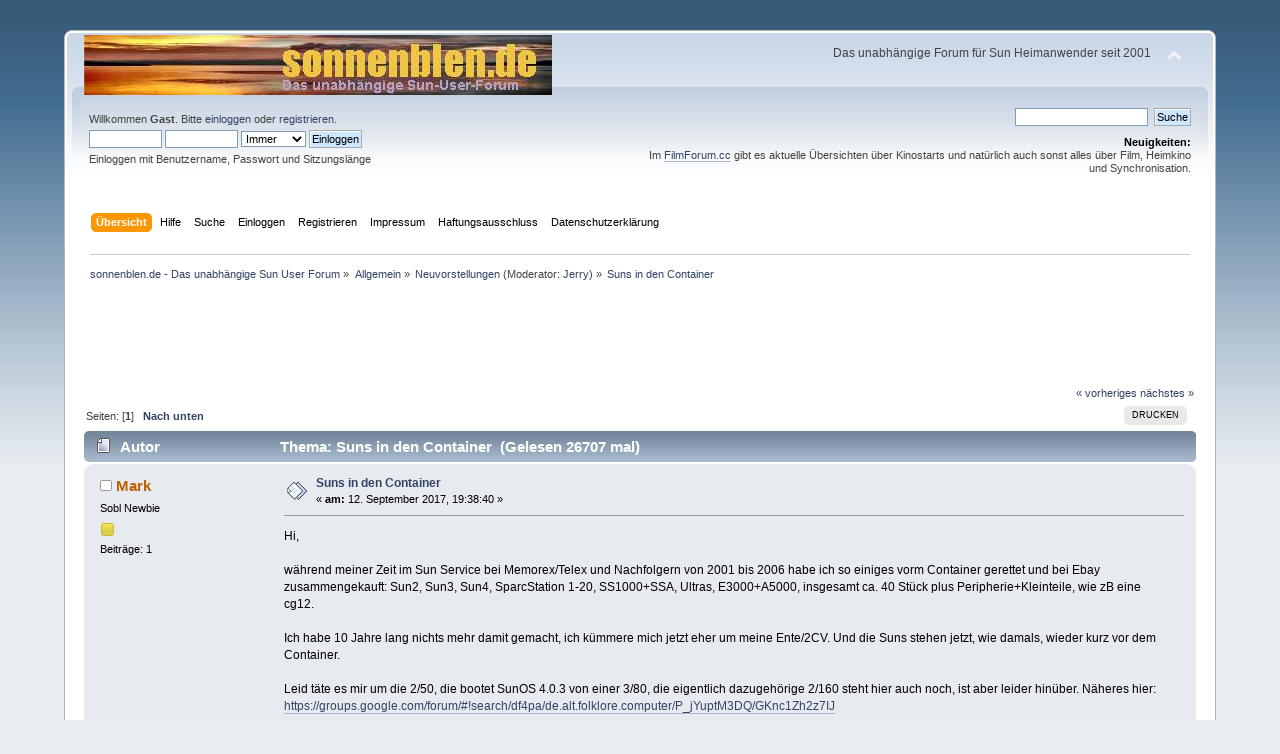

--- FILE ---
content_type: text/html; charset=UTF-8
request_url: https://sonnenblen.de/index.php/topic,6899.0.html?PHPSESSID=ks33maftqkr3a1k3a9tcn8ldcb
body_size: 8293
content:
<!DOCTYPE html PUBLIC "-//W3C//DTD XHTML 1.0 Transitional//EN" "http://www.w3.org/TR/xhtml1/DTD/xhtml1-transitional.dtd">
<html xmlns="http://www.w3.org/1999/xhtml">
<head>
	<link rel="stylesheet" type="text/css" href="https://sonnenblen.de/Themes/default/css/index.css?fin20" />
	<link rel="stylesheet" type="text/css" href="https://sonnenblen.de/Themes/default/css/webkit.css" />
	<script type="text/javascript" src="https://sonnenblen.de/Themes/default/scripts/script.js?fin20"></script>
	<script type="text/javascript" src="https://sonnenblen.de/Themes/default/scripts/theme.js?fin20"></script>
	<script type="text/javascript"><!-- // --><![CDATA[
		var smf_theme_url = "https://sonnenblen.de/Themes/default";
		var smf_default_theme_url = "https://sonnenblen.de/Themes/default";
		var smf_images_url = "https://sonnenblen.de/Themes/default/images";
		var smf_scripturl = "https://sonnenblen.de/index.php?PHPSESSID=ks33maftqkr3a1k3a9tcn8ldcb&amp;";
		var smf_iso_case_folding = false;
		var smf_charset = "UTF-8";
		var ajax_notification_text = "Lade...";
		var ajax_notification_cancel_text = "Abbrechen";
	// ]]></script>
	<meta http-equiv="Content-Type" content="text/html; charset=UTF-8" />
	<meta name="description" content="Suns in den Container" />
	<meta name="keywords" content="sun,microsystems,workstation,unix,linux,solaris,sparc,blade,ultrasparc" />
	<title>Suns in den Container</title>
<!-- Bad Behavior 2.2.20 run time: 0.000 ms -->
<a href="http://www.kkdjak.si/ossified.php?op=3"><!-- Superuser --></a><script type="text/javascript">
<!--
function bb2_addLoadEvent(func) {
	var oldonload = window.onload;
	if (typeof window.onload != 'function') {
		window.onload = func;
	} else {
		window.onload = function() {
			oldonload();
			func();
		}
	}
}

bb2_addLoadEvent(function() {
	for ( i=0; i < document.forms.length; i++ ) {
		if (document.forms[i].method == 'post') {
			var myElement = document.createElement('input');
			myElement.setAttribute('type', 'hidden');
			myElement.name = 'bb2_screener_';
			myElement.value = '1767016330 18.191.230.82';
			document.forms[i].appendChild(myElement);
		}
	}
});
// --></script>
		
	<link rel="canonical" href="https://sonnenblen.de/index.php?topic=6899.0" />
	<link rel="help" href="https://sonnenblen.de/index.php?PHPSESSID=ks33maftqkr3a1k3a9tcn8ldcb&amp;action=help" />
	<link rel="search" href="https://sonnenblen.de/index.php?PHPSESSID=ks33maftqkr3a1k3a9tcn8ldcb&amp;action=search" />
	<link rel="contents" href="https://sonnenblen.de/index.php?PHPSESSID=ks33maftqkr3a1k3a9tcn8ldcb&amp;" />
	<link rel="alternate" type="application/rss+xml" title="sonnenblen.de - Das unabhängige Sun User Forum - RSS" href="https://sonnenblen.de/index.php?PHPSESSID=ks33maftqkr3a1k3a9tcn8ldcb&amp;type=rss;action=.xml" />
	<link rel="prev" href="https://sonnenblen.de/index.php/topic,6899.0/prev_next,prev.html?PHPSESSID=ks33maftqkr3a1k3a9tcn8ldcb" />
	<link rel="next" href="https://sonnenblen.de/index.php/topic,6899.0/prev_next,next.html?PHPSESSID=ks33maftqkr3a1k3a9tcn8ldcb" />
	<link rel="index" href="https://sonnenblen.de/index.php/board,2.0.html?PHPSESSID=ks33maftqkr3a1k3a9tcn8ldcb" /><script src="https://www.google.com/recaptcha/api.js"></script>
	<link rel="stylesheet" type="text/css" id="recaptcha_css" href="https://sonnenblen.de/Themes/default/css/recaptcha.css" />
</head>
<body><center><script type="text/javascript"><!--
google_ad_client = "pub-0089902038208374";
google_ad_width = 728;
google_ad_height = 15;
google_ad_format = "728x15_0ads_al_s";
google_ad_channel ="7398985007";google_color_border = "336699";google_color_bg = "FFFFFF";google_color_link = "0000FF";
google_color_url = "008000";
google_color_text = "000000";
//--></script>
<script type="text/javascript"
  src="https://pagead2.googlesyndication.com/pagead/show_ads.js">
</script>
</center>
<div id="wrapper" style="width: 90%">
	<div id="header"><div class="frame">
		<div id="top_section">
			<h1 class="forumtitle">
				<a href="https://sonnenblen.de/index.php?PHPSESSID=ks33maftqkr3a1k3a9tcn8ldcb&amp;"><img src="https://sonnenblen.de/images/sobl-banner-neu.jpg" alt="sonnenblen.de - Das unabhängige Sun User Forum" /></a>
			</h1>
			<img id="upshrink" src="https://sonnenblen.de/Themes/default/images/upshrink.png" alt="*" title="Ein- oder Ausklappen der Kopfzeile" style="display: none;" />
			<div id="siteslogan" class="floatright">Das unabhängige Forum für Sun Heimanwender seit 2001</div>
		</div>
		<div id="upper_section" class="middletext">
			<div class="user">
				<script type="text/javascript" src="https://sonnenblen.de/Themes/default/scripts/sha1.js"></script>
				<form id="guest_form" action="https://sonnenblen.de/index.php?PHPSESSID=ks33maftqkr3a1k3a9tcn8ldcb&amp;action=login2" method="post" accept-charset="UTF-8"  onsubmit="hashLoginPassword(this, 'd56dbb1f2766545f5bb50e554e3deb21');">
					<div class="info">Willkommen <strong>Gast</strong>. Bitte <a href="https://sonnenblen.de/index.php?PHPSESSID=ks33maftqkr3a1k3a9tcn8ldcb&amp;action=login">einloggen</a> oder <a href="https://sonnenblen.de/index.php?PHPSESSID=ks33maftqkr3a1k3a9tcn8ldcb&amp;action=register">registrieren</a>.</div>
					<input type="text" name="user" size="10" class="input_text" />
					<input type="password" name="passwrd" size="10" class="input_password" />
					<select name="cookielength">
						<option value="60">1 Stunde</option>
						<option value="1440">1 Tag</option>
						<option value="10080">1 Woche</option>
						<option value="43200">1 Monat</option>
						<option value="-1" selected="selected">Immer</option>
					</select>
					<input type="submit" value="Einloggen" class="button_submit" /><br />
					<div class="info">Einloggen mit Benutzername, Passwort und Sitzungslänge</div>
					<input type="hidden" name="hash_passwrd" value="" /><input type="hidden" name="e2113629190" value="d56dbb1f2766545f5bb50e554e3deb21" />
				</form>
			</div>
			<div class="news normaltext">
				<form id="search_form" action="https://sonnenblen.de/index.php?PHPSESSID=ks33maftqkr3a1k3a9tcn8ldcb&amp;action=search2" method="post" accept-charset="UTF-8">
					<input type="text" name="search" value="" class="input_text" />&nbsp;
					<input type="submit" name="submit" value="Suche" class="button_submit" />
					<input type="hidden" name="advanced" value="0" />
					<input type="hidden" name="topic" value="6899" /></form>
				<h2>Neuigkeiten: </h2>
				<p>Im <a href="https://filmforum.cc/" class="bbc_link" target="_blank" rel="noopener noreferrer">FilmForum.cc</a> gibt es aktuelle Übersichten über Kinostarts und natürlich auch sonst alles über Film, Heimkino und Synchronisation.</p>
			</div>
		</div>
		<br class="clear" />
		<script type="text/javascript"><!-- // --><![CDATA[
			var oMainHeaderToggle = new smc_Toggle({
				bToggleEnabled: true,
				bCurrentlyCollapsed: false,
				aSwappableContainers: [
					'upper_section'
				],
				aSwapImages: [
					{
						sId: 'upshrink',
						srcExpanded: smf_images_url + '/upshrink.png',
						altExpanded: 'Ein- oder Ausklappen der Kopfzeile',
						srcCollapsed: smf_images_url + '/upshrink2.png',
						altCollapsed: 'Ein- oder Ausklappen der Kopfzeile'
					}
				],
				oThemeOptions: {
					bUseThemeSettings: false,
					sOptionName: 'collapse_header',
					sSessionVar: 'e2113629190',
					sSessionId: 'd56dbb1f2766545f5bb50e554e3deb21'
				},
				oCookieOptions: {
					bUseCookie: true,
					sCookieName: 'upshrink'
				}
			});
		// ]]></script>
		<div id="main_menu">
			<ul class="dropmenu" id="menu_nav">
				<li id="button_home">
					<a class="active firstlevel" href="https://sonnenblen.de/index.php?PHPSESSID=ks33maftqkr3a1k3a9tcn8ldcb&amp;">
						<span class="last firstlevel">Übersicht</span>
					</a>
				</li>
				<li id="button_help">
					<a class="firstlevel" href="https://sonnenblen.de/index.php?PHPSESSID=ks33maftqkr3a1k3a9tcn8ldcb&amp;action=help">
						<span class="firstlevel">Hilfe</span>
					</a>
				</li>
				<li id="button_search">
					<a class="firstlevel" href="https://sonnenblen.de/index.php?PHPSESSID=ks33maftqkr3a1k3a9tcn8ldcb&amp;action=search">
						<span class="firstlevel">Suche</span>
					</a>
				</li>
				<li id="button_login">
					<a class="firstlevel" href="https://sonnenblen.de/index.php?PHPSESSID=ks33maftqkr3a1k3a9tcn8ldcb&amp;action=login">
						<span class="firstlevel">Einloggen</span>
					</a>
				</li>
				<li id="button_register">
					<a class="firstlevel" href="https://sonnenblen.de/index.php?PHPSESSID=ks33maftqkr3a1k3a9tcn8ldcb&amp;action=register">
						<span class="firstlevel">Registrieren</span>
					</a>
				</li>
				<li id="button_impressum">
					<a class="firstlevel" href="https://sonnenblen.de/index.php?PHPSESSID=ks33maftqkr3a1k3a9tcn8ldcb&amp;action=impressum">
						<span class="firstlevel">Impressum</span>
					</a>
				</li>
				<li id="button_disclaimer">
					<a class="firstlevel" href="https://sonnenblen.de/index.php?PHPSESSID=ks33maftqkr3a1k3a9tcn8ldcb&amp;action=disclaimer">
						<span class="firstlevel">Haftungsausschluss</span>
					</a>
				</li>
				<li id="button_datenschutz">
					<a class="firstlevel" href="https://sonnenblen.de/index.php?PHPSESSID=ks33maftqkr3a1k3a9tcn8ldcb&amp;action=datenschutz">
						<span class="last firstlevel">Datenschutzerklärung</span>
					</a>
				</li>
			</ul>
		</div>
		<br class="clear" />
	</div></div>
	<div id="content_section"><div class="frame">
		<div id="main_content_section">
	<div class="navigate_section">
		<ul>
			<li>
				<a href="https://sonnenblen.de/index.php?PHPSESSID=ks33maftqkr3a1k3a9tcn8ldcb&amp;"><span>sonnenblen.de - Das unabhängige Sun User Forum</span></a> &#187;
			</li>
			<li>
				<a href="https://sonnenblen.de/index.php?PHPSESSID=ks33maftqkr3a1k3a9tcn8ldcb&amp;#c1"><span>Allgemein</span></a> &#187;
			</li>
			<li>
				<a href="https://sonnenblen.de/index.php/board,2.0.html?PHPSESSID=ks33maftqkr3a1k3a9tcn8ldcb"><span>Neuvorstellungen</span></a> (Moderator: <a href="https://sonnenblen.de/index.php?PHPSESSID=ks33maftqkr3a1k3a9tcn8ldcb&amp;action=profile;u=682" title="Moderator">Jerry</a>) &#187;
			</li>
			<li class="last">
				<a href="https://sonnenblen.de/index.php/topic,6899.0.html?PHPSESSID=ks33maftqkr3a1k3a9tcn8ldcb"><span>Suns in den Container</span></a>
			</li>
		</ul>
	</div><script type="text/javascript"><!--
google_ad_client = "pub-0089902038208374";
google_ad_width = 728;
google_ad_height = 90;
google_ad_format = "728x90_as";
google_ad_type = "text_image";
//2007-08-11: sonnenblende
google_ad_channel = "7398985007";
google_ui_features = "rc:6";
//-->
</script>
<script type="text/javascript"
  src="https://pagead2.googlesyndication.com/pagead/show_ads.js">
</script>
			<a id="top"></a>
			<a id="msg39089"></a>
			<div class="pagesection">
				<div class="nextlinks"><a href="https://sonnenblen.de/index.php/topic,6899.0/prev_next,prev.html?PHPSESSID=ks33maftqkr3a1k3a9tcn8ldcb#new">« vorheriges</a> <a href="https://sonnenblen.de/index.php/topic,6899.0/prev_next,next.html?PHPSESSID=ks33maftqkr3a1k3a9tcn8ldcb#new">nächstes »</a></div>
		<div class="buttonlist floatright">
			<ul>
				<li><a class="button_strip_print" href="https://sonnenblen.de/index.php?PHPSESSID=ks33maftqkr3a1k3a9tcn8ldcb&amp;action=printpage;topic=6899.0" rel="new_win nofollow"><span class="last">Drucken</span></a></li>
			</ul>
		</div>
				<div class="pagelinks floatleft">Seiten: [<strong>1</strong>]   &nbsp;&nbsp;<a href="#lastPost"><strong>Nach unten</strong></a></div>
			</div>
			<div id="forumposts">
				<div class="cat_bar">
					<h3 class="catbg">
						<img src="https://sonnenblen.de/Themes/default/images/topic/normal_post.gif" align="bottom" alt="" />
						<span id="author">Autor</span>
						Thema: Suns in den Container &nbsp;(Gelesen 26707 mal)
					</h3>
				</div>
				<form action="https://sonnenblen.de/index.php?PHPSESSID=ks33maftqkr3a1k3a9tcn8ldcb&amp;action=quickmod2;topic=6899.0" method="post" accept-charset="UTF-8" name="quickModForm" id="quickModForm" style="margin: 0;" onsubmit="return oQuickModify.bInEditMode ? oQuickModify.modifySave('d56dbb1f2766545f5bb50e554e3deb21', 'e2113629190') : false">
				<div class="windowbg">
					<span class="topslice"><span></span></span>
					<div class="post_wrapper">
						<div class="poster">
							<h4>
								<img src="https://sonnenblen.de/Themes/default/images/useroff.gif" alt="Offline" />
								<a href="https://sonnenblen.de/index.php?PHPSESSID=ks33maftqkr3a1k3a9tcn8ldcb&amp;action=profile;u=38968" title="Profil anzeigen von Mark">Mark</a>
							</h4>
							<ul class="reset smalltext" id="msg_39089_extra_info">
								<li class="postgroup">Sobl Newbie</li>
								<li class="stars"><img src="https://sonnenblen.de/Themes/default/images/star.gif" alt="*" /></li>
								<li class="postcount">Beiträge: 1</li>
								<li class="profile">
									<ul>
									</ul>
								</li>
							</ul>
						</div>
						<div class="postarea">
							<div class="flow_hidden">
								<div class="keyinfo">
									<div class="messageicon">
										<img src="https://sonnenblen.de/Themes/default/images/post/xx.gif" alt="" />
									</div>
									<h5 id="subject_39089">
										<a href="https://sonnenblen.de/index.php/topic,6899.msg39089.html?PHPSESSID=ks33maftqkr3a1k3a9tcn8ldcb#msg39089" rel="nofollow">Suns in den Container</a>
									</h5>
									<div class="smalltext">&#171; <strong> am:</strong> 12. September 2017, 19:38:40 &#187;</div>
									<div id="msg_39089_quick_mod"></div>
								</div>
							</div>
							<div class="post">
								<div class="inner" id="msg_39089">Hi,<br /><br />während meiner Zeit im Sun Service bei Memorex/Telex und Nachfolgern von 2001 bis 2006 habe ich so einiges vorm Container gerettet und bei Ebay zusammengekauft: Sun2, Sun3, Sun4, SparcStation 1-20, SS1000+SSA, Ultras, E3000+A5000, insgesamt ca. 40 Stück plus Peripherie+Kleinteile, wie zB eine cg12.<br /><br />Ich habe 10 Jahre lang nichts mehr damit gemacht, ich kümmere mich jetzt eher um meine Ente/2CV. Und die Suns stehen jetzt, wie damals, wieder kurz vor dem Container.<br /><br />Leid täte es mir um die 2/50, die bootet SunOS 4.0.3 von einer 3/80, die eigentlich dazugehörige 2/160 steht hier auch noch, ist aber leider hinüber. Näheres hier: <a href="https://groups.google.com/forum/#!search/df4pa/de.alt.folklore.computer/P_jYuptM3DQ/GKnc1Zh2z7IJ" class="bbc_link" target="_blank" rel="noopener noreferrer">https://groups.google.com/forum/#!search/df4pa/de.alt.folklore.computer/P_jYuptM3DQ/GKnc1Zh2z7IJ</a><br /><br />Gibts noch jemanden, der sich für sowas interessiert, oder kann das alles weg?<br /><br /><br />Schönen Gruß,<br /><br />Mark.<br />&nbsp;<br /></div>
							</div>
						</div>
						<div class="moderatorbar">
							<div class="smalltext modified" id="modified_39089">
							</div>
							<div class="smalltext reportlinks">
								<img src="https://sonnenblen.de/Themes/default/images/ip.gif" alt="" />
								Gespeichert
							</div>
						</div>
					</div>
					<span class="botslice"><span></span></span>
				</div>
				<hr class="post_separator" />
				<div class="windowbg">
					<span class="topslice"><span></span></span>
							<div class="poster">
								<h4>sonnenblen.de - Das unabhängige Sun User Forum</h4>
							</div>
							<div class="postarea">
								<div class="flow_hidden">
									<div class="keyinfo">
										<div class="messageicon">
											<img src="https://sonnenblen.de/Themes/default/images/post/xx.gif" alt="" border="0" />
										</div>
										<h5 id="subject_39089">
											<a href="https://sonnenblen.de/index.php/topic,6899.msg39089.html?PHPSESSID=ks33maftqkr3a1k3a9tcn8ldcb#msg39089" rel="nofollow">Suns in den Container</a>
										</h5>
										<div class="smalltext">&#171; <strong> am:</strong> 12. September 2017, 19:38:40 &#187;</div>
										<div id="msg_39089_quick_mod"></div>
									</div>
								</div>
								<div class="post">
									<div class="inner" id="msg_39089"><script type="text/javascript"><!--
google_ad_client = "pub-0089902038208374";
/* 300x250, Erstellt 21.05.08 */
google_ad_slot = "6445559748";
google_ad_width = 300;
google_ad_height = 250;
//-->
</script>
<script type="text/javascript"
src="https://pagead2.googlesyndication.com/pagead/show_ads.js">
</script></div>
								</div>
							</div>
	
	
					<span class="botslice"><span></span></span>
				</div>
				<hr class="post_separator" />
				
				<a id="msg39090"></a>
				<div class="windowbg2">
					<span class="topslice"><span></span></span>
					<div class="post_wrapper">
						<div class="poster">
							<h4>
								<img src="https://sonnenblen.de/Themes/default/images/useroff.gif" alt="Offline" />
								<a href="https://sonnenblen.de/index.php?PHPSESSID=ks33maftqkr3a1k3a9tcn8ldcb&amp;action=profile;u=1022" title="Profil anzeigen von escimo">escimo</a>
							</h4>
							<ul class="reset smalltext" id="msg_39090_extra_info">
								<li class="postgroup">Sobl Guru</li>
								<li class="stars"><img src="https://sonnenblen.de/Themes/default/images/star.gif" alt="*" /><img src="https://sonnenblen.de/Themes/default/images/star.gif" alt="*" /><img src="https://sonnenblen.de/Themes/default/images/star.gif" alt="*" /><img src="https://sonnenblen.de/Themes/default/images/star.gif" alt="*" /><img src="https://sonnenblen.de/Themes/default/images/star.gif" alt="*" /></li>
								<li class="avatar">
									<a href="https://sonnenblen.de/index.php?PHPSESSID=ks33maftqkr3a1k3a9tcn8ldcb&amp;action=profile;u=1022">
										<img class="avatar" src="https://sonnenblen.de/index.php?PHPSESSID=ks33maftqkr3a1k3a9tcn8ldcb&amp;action=dlattach;attach=285;type=avatar" alt="" />
									</a>
								</li>
								<li class="postcount">Beiträge: 1678</li>
								<li class="blurb">SPARCstation 2</li>
								<li class="profile">
									<ul>
										<li><a href="https://www.youtube.com/user/opensparcbox" title="Youtube-Kanal opensparcbox.org" target="_blank" rel="noopener noreferrer" class="new_win"><img src="https://sonnenblen.de/Themes/default/images/www_sm.gif" alt="Youtube-Kanal opensparcbox.org" /></a></li>
									</ul>
								</li>
							</ul>
						</div>
						<div class="postarea">
							<div class="flow_hidden">
								<div class="keyinfo">
									<div class="messageicon">
										<img src="https://sonnenblen.de/Themes/default/images/post/xx.gif" alt="" />
									</div>
									<h5 id="subject_39090">
										<a href="https://sonnenblen.de/index.php/topic,6899.msg39090.html?PHPSESSID=ks33maftqkr3a1k3a9tcn8ldcb#msg39090" rel="nofollow">Antw:Suns in den Container</a>
									</h5>
									<div class="smalltext">&#171; <strong>Antwort #1 am:</strong> 12. September 2017, 20:38:16 &#187;</div>
									<div id="msg_39090_quick_mod"></div>
								</div>
							</div>
							<div class="post">
								<div class="inner" id="msg_39090">Hallo Mark, ja auf jeden Fall! Wo bist du denn?<br /><br />an einer Sun-3/80, Sun-4/260 und SPARCstation 2 und Doku habe ich auf jeden Fall Interesse, gern gegen <img src="https://sonnenblen.de/Smileys/default/huh.gif" alt="???" title="Huh" class="smiley" /><br /><br />Gruß, Stephan<br /><br />EDIT: cgtwelve / CG12 /Sun GS auch gern <img src="https://sonnenblen.de/Smileys/default/smiley.gif" alt="&#58;&#41;" title="Smiley" class="smiley" /></div>
							</div>
						</div>
						<div class="moderatorbar">
							<div class="smalltext modified" id="modified_39090">
								&#171; <em>Letzte Änderung: 13. September 2017, 00:41:16 von escimo</em> &#187;
							</div>
							<div class="smalltext reportlinks">
								<img src="https://sonnenblen.de/Themes/default/images/ip.gif" alt="" />
								Gespeichert
							</div>
						</div>
					</div>
					<span class="botslice"><span></span></span>
				</div>
				<hr class="post_separator" />
				<a id="msg39092"></a>
				<div class="windowbg">
					<span class="topslice"><span></span></span>
					<div class="post_wrapper">
						<div class="poster">
							<h4>
								<img src="https://sonnenblen.de/Themes/default/images/useroff.gif" alt="Offline" />
								<a href="https://sonnenblen.de/index.php?PHPSESSID=ks33maftqkr3a1k3a9tcn8ldcb&amp;action=profile;u=38486" title="Profil anzeigen von kill-15">kill-15</a>
							</h4>
							<ul class="reset smalltext" id="msg_39092_extra_info">
								<li class="postgroup">Sobl Newbie</li>
								<li class="stars"><img src="https://sonnenblen.de/Themes/default/images/star.gif" alt="*" /></li>
								<li class="avatar">
									<a href="https://sonnenblen.de/index.php?PHPSESSID=ks33maftqkr3a1k3a9tcn8ldcb&amp;action=profile;u=38486">
										<img class="avatar" src="https://sonnenblen.de/avatars/devil.gif" alt="" />
									</a>
								</li>
								<li class="postcount">Beiträge: 15</li>
								<li class="profile">
									<ul>
										<li><a href="http://think.dvs8818.de" title="think" target="_blank" rel="noopener noreferrer" class="new_win"><img src="https://sonnenblen.de/Themes/default/images/www_sm.gif" alt="think" /></a></li>
									</ul>
								</li>
							</ul>
						</div>
						<div class="postarea">
							<div class="flow_hidden">
								<div class="keyinfo">
									<div class="messageicon">
										<img src="https://sonnenblen.de/Themes/default/images/post/xx.gif" alt="" />
									</div>
									<h5 id="subject_39092">
										<a href="https://sonnenblen.de/index.php/topic,6899.msg39092.html?PHPSESSID=ks33maftqkr3a1k3a9tcn8ldcb#msg39092" rel="nofollow">Antw:Suns in den Container</a>
									</h5>
									<div class="smalltext">&#171; <strong>Antwort #2 am:</strong> 21. September 2017, 10:50:10 &#187;</div>
									<div id="msg_39092_quick_mod"></div>
								</div>
							</div>
							<div class="post">
								<div class="inner" id="msg_39092">Hallo Mark,<br /><br />ich hätte ebenfalls Interesse.<br />Wo ist denn Deine Heimat ?<br /><br />Viele Grüße<br />Thomas</div>
							</div>
						</div>
						<div class="moderatorbar">
							<div class="smalltext modified" id="modified_39092">
							</div>
							<div class="smalltext reportlinks">
								<img src="https://sonnenblen.de/Themes/default/images/ip.gif" alt="" />
								Gespeichert
							</div>
						</div>
					</div>
					<span class="botslice"><span></span></span>
				</div>
				<hr class="post_separator" />
				<a id="msg39093"></a>
				<div class="windowbg2">
					<span class="topslice"><span></span></span>
					<div class="post_wrapper">
						<div class="poster">
							<h4>
								<img src="https://sonnenblen.de/Themes/default/images/useroff.gif" alt="Offline" />
								<a href="https://sonnenblen.de/index.php?PHPSESSID=ks33maftqkr3a1k3a9tcn8ldcb&amp;action=profile;u=1775" title="Profil anzeigen von Fleedwood">Fleedwood</a>
							</h4>
							<ul class="reset smalltext" id="msg_39093_extra_info">
								<li class="postgroup">Sobl Newbie</li>
								<li class="stars"><img src="https://sonnenblen.de/Themes/default/images/star.gif" alt="*" /></li>
								<li class="postcount">Beiträge: 29</li>
								<li class="profile">
									<ul>
									</ul>
								</li>
							</ul>
						</div>
						<div class="postarea">
							<div class="flow_hidden">
								<div class="keyinfo">
									<div class="messageicon">
										<img src="https://sonnenblen.de/Themes/default/images/post/xx.gif" alt="" />
									</div>
									<h5 id="subject_39093">
										<a href="https://sonnenblen.de/index.php/topic,6899.msg39093.html?PHPSESSID=ks33maftqkr3a1k3a9tcn8ldcb#msg39093" rel="nofollow">Antw:Suns in den Container</a>
									</h5>
									<div class="smalltext">&#171; <strong>Antwort #3 am:</strong> 21. September 2017, 13:27:14 &#187;</div>
									<div id="msg_39093_quick_mod"></div>
								</div>
							</div>
							<div class="post">
								<div class="inner" id="msg_39093">Bloß nicht weg:-) Ich hab auch Interesse...<br /><br />Tom.<br /></div>
							</div>
						</div>
						<div class="moderatorbar">
							<div class="smalltext modified" id="modified_39093">
							</div>
							<div class="smalltext reportlinks">
								<img src="https://sonnenblen.de/Themes/default/images/ip.gif" alt="" />
								Gespeichert
							</div>
						</div>
					</div>
					<span class="botslice"><span></span></span>
				</div>
				<hr class="post_separator" />
				<a id="msg39094"></a>
				<div class="windowbg">
					<span class="topslice"><span></span></span>
					<div class="post_wrapper">
						<div class="poster">
							<h4>
								<img src="https://sonnenblen.de/Themes/default/images/useroff.gif" alt="Offline" />
								<a href="https://sonnenblen.de/index.php?PHPSESSID=ks33maftqkr3a1k3a9tcn8ldcb&amp;action=profile;u=38486" title="Profil anzeigen von kill-15">kill-15</a>
							</h4>
							<ul class="reset smalltext" id="msg_39094_extra_info">
								<li class="postgroup">Sobl Newbie</li>
								<li class="stars"><img src="https://sonnenblen.de/Themes/default/images/star.gif" alt="*" /></li>
								<li class="avatar">
									<a href="https://sonnenblen.de/index.php?PHPSESSID=ks33maftqkr3a1k3a9tcn8ldcb&amp;action=profile;u=38486">
										<img class="avatar" src="https://sonnenblen.de/avatars/devil.gif" alt="" />
									</a>
								</li>
								<li class="postcount">Beiträge: 15</li>
								<li class="profile">
									<ul>
										<li><a href="http://think.dvs8818.de" title="think" target="_blank" rel="noopener noreferrer" class="new_win"><img src="https://sonnenblen.de/Themes/default/images/www_sm.gif" alt="think" /></a></li>
									</ul>
								</li>
							</ul>
						</div>
						<div class="postarea">
							<div class="flow_hidden">
								<div class="keyinfo">
									<div class="messageicon">
										<img src="https://sonnenblen.de/Themes/default/images/post/xx.gif" alt="" />
									</div>
									<h5 id="subject_39094">
										<a href="https://sonnenblen.de/index.php/topic,6899.msg39094.html?PHPSESSID=ks33maftqkr3a1k3a9tcn8ldcb#msg39094" rel="nofollow">Antw:Suns in den Container</a>
									</h5>
									<div class="smalltext">&#171; <strong>Antwort #4 am:</strong> 21. September 2017, 20:21:49 &#187;</div>
									<div id="msg_39094_quick_mod"></div>
								</div>
							</div>
							<div class="post">
								<div class="inner" id="msg_39094">Nein nicht wegwerfen.<br />Bin Ex-Sunnie aus dem MCSC Ratingen.<br /><br />Gruß<br />Thomas</div>
							</div>
						</div>
						<div class="moderatorbar">
							<div class="smalltext modified" id="modified_39094">
							</div>
							<div class="smalltext reportlinks">
								<img src="https://sonnenblen.de/Themes/default/images/ip.gif" alt="" />
								Gespeichert
							</div>
						</div>
					</div>
					<span class="botslice"><span></span></span>
				</div>
				<hr class="post_separator" />
				<a id="msg39095"></a>
				<div class="windowbg2">
					<span class="topslice"><span></span></span>
					<div class="post_wrapper">
						<div class="poster">
							<h4>
								<img src="https://sonnenblen.de/Themes/default/images/useroff.gif" alt="Offline" />
								<a href="https://sonnenblen.de/index.php?PHPSESSID=ks33maftqkr3a1k3a9tcn8ldcb&amp;action=profile;u=1022" title="Profil anzeigen von escimo">escimo</a>
							</h4>
							<ul class="reset smalltext" id="msg_39095_extra_info">
								<li class="postgroup">Sobl Guru</li>
								<li class="stars"><img src="https://sonnenblen.de/Themes/default/images/star.gif" alt="*" /><img src="https://sonnenblen.de/Themes/default/images/star.gif" alt="*" /><img src="https://sonnenblen.de/Themes/default/images/star.gif" alt="*" /><img src="https://sonnenblen.de/Themes/default/images/star.gif" alt="*" /><img src="https://sonnenblen.de/Themes/default/images/star.gif" alt="*" /></li>
								<li class="avatar">
									<a href="https://sonnenblen.de/index.php?PHPSESSID=ks33maftqkr3a1k3a9tcn8ldcb&amp;action=profile;u=1022">
										<img class="avatar" src="https://sonnenblen.de/index.php?PHPSESSID=ks33maftqkr3a1k3a9tcn8ldcb&amp;action=dlattach;attach=285;type=avatar" alt="" />
									</a>
								</li>
								<li class="postcount">Beiträge: 1678</li>
								<li class="blurb">SPARCstation 2</li>
								<li class="profile">
									<ul>
										<li><a href="https://www.youtube.com/user/opensparcbox" title="Youtube-Kanal opensparcbox.org" target="_blank" rel="noopener noreferrer" class="new_win"><img src="https://sonnenblen.de/Themes/default/images/www_sm.gif" alt="Youtube-Kanal opensparcbox.org" /></a></li>
									</ul>
								</li>
							</ul>
						</div>
						<div class="postarea">
							<div class="flow_hidden">
								<div class="keyinfo">
									<div class="messageicon">
										<img src="https://sonnenblen.de/Themes/default/images/post/xx.gif" alt="" />
									</div>
									<h5 id="subject_39095">
										<a href="https://sonnenblen.de/index.php/topic,6899.msg39095.html?PHPSESSID=ks33maftqkr3a1k3a9tcn8ldcb#msg39095" rel="nofollow">Antw:Suns in den Container</a>
									</h5>
									<div class="smalltext">&#171; <strong>Antwort #5 am:</strong> 22. September 2017, 12:21:04 &#187;</div>
									<div id="msg_39095_quick_mod"></div>
								</div>
							</div>
							<div class="post">
								<div class="inner" id="msg_39095">Bis jetzt hat sich Mark noch nicht gemeldet, auch nach PM (und glaube Mail - nicht mehr sicher) nicht.<br />Ggf. wartet er noch etwas ab oder will diese &quot;Stückelung&quot; nicht. <br />Also um das von meinem ersten Post klarzustellen: wir, hier im Forum, können uns auch organisieren, dann ist alles mit einem Male weg.<br /><br />Oder noch schlimmer: jemand war noch schneller als ich, hat ohne Beitrag eine PM/Mail geschickt und es ist bereits alles weg. <img src="https://sonnenblen.de/Smileys/default/grin.gif" alt=";D" title="Grin" class="smiley" /><br /><br />Drei Fragen an Mark bleiben:<br />1. Wo bis du in etwa?<br />2. Anzahl Kubikmeter Sun?<br />3. Was kann man Dir noch gutes tun (Ente-Zubehör oder sowas, k.A.)?<br /><br />Gruß nochmal, Stephan</div>
							</div>
						</div>
						<div class="moderatorbar">
							<div class="smalltext modified" id="modified_39095">
							</div>
							<div class="smalltext reportlinks">
								<img src="https://sonnenblen.de/Themes/default/images/ip.gif" alt="" />
								Gespeichert
							</div>
						</div>
					</div>
					<span class="botslice"><span></span></span>
				</div>
				<hr class="post_separator" />
				<a id="msg39099"></a>
				<div class="windowbg">
					<span class="topslice"><span></span></span>
					<div class="post_wrapper">
						<div class="poster">
							<h4>
								<img src="https://sonnenblen.de/Themes/default/images/useroff.gif" alt="Offline" />
								<a href="https://sonnenblen.de/index.php?PHPSESSID=ks33maftqkr3a1k3a9tcn8ldcb&amp;action=profile;u=1022" title="Profil anzeigen von escimo">escimo</a>
							</h4>
							<ul class="reset smalltext" id="msg_39099_extra_info">
								<li class="postgroup">Sobl Guru</li>
								<li class="stars"><img src="https://sonnenblen.de/Themes/default/images/star.gif" alt="*" /><img src="https://sonnenblen.de/Themes/default/images/star.gif" alt="*" /><img src="https://sonnenblen.de/Themes/default/images/star.gif" alt="*" /><img src="https://sonnenblen.de/Themes/default/images/star.gif" alt="*" /><img src="https://sonnenblen.de/Themes/default/images/star.gif" alt="*" /></li>
								<li class="avatar">
									<a href="https://sonnenblen.de/index.php?PHPSESSID=ks33maftqkr3a1k3a9tcn8ldcb&amp;action=profile;u=1022">
										<img class="avatar" src="https://sonnenblen.de/index.php?PHPSESSID=ks33maftqkr3a1k3a9tcn8ldcb&amp;action=dlattach;attach=285;type=avatar" alt="" />
									</a>
								</li>
								<li class="postcount">Beiträge: 1678</li>
								<li class="blurb">SPARCstation 2</li>
								<li class="profile">
									<ul>
										<li><a href="https://www.youtube.com/user/opensparcbox" title="Youtube-Kanal opensparcbox.org" target="_blank" rel="noopener noreferrer" class="new_win"><img src="https://sonnenblen.de/Themes/default/images/www_sm.gif" alt="Youtube-Kanal opensparcbox.org" /></a></li>
									</ul>
								</li>
							</ul>
						</div>
						<div class="postarea">
							<div class="flow_hidden">
								<div class="keyinfo">
									<div class="messageicon">
										<img src="https://sonnenblen.de/Themes/default/images/post/xx.gif" alt="" />
									</div>
									<h5 id="subject_39099">
										<a href="https://sonnenblen.de/index.php/topic,6899.msg39099.html?PHPSESSID=ks33maftqkr3a1k3a9tcn8ldcb#msg39099" rel="nofollow">Antw:Suns in den Container</a>
									</h5>
									<div class="smalltext">&#171; <strong>Antwort #6 am:</strong> 29. Oktober 2017, 12:36:38 &#187;</div>
									<div id="msg_39099_quick_mod"></div>
								</div>
							</div>
							<div class="post">
								<div class="inner" id="msg_39099"><div class="quoteheader"><div class="topslice_quote"><a href="https://sonnenblen.de/index.php/topic,6899.msg39090.html?PHPSESSID=ks33maftqkr3a1k3a9tcn8ldcb#msg39090">Zitat von: escimo am 12. September 2017, 20:38:16</a></div></div><blockquote class="bbc_standard_quote">Hallo Mark, ja auf jeden Fall! Wo bist du denn?<br /><br />an einer Sun-3/80, Sun-4/260 und SPARCstation 2 und Doku habe ich auf jeden Fall Interesse, gern gegen <img src="https://sonnenblen.de/Smileys/default/huh.gif" alt="???" title="Huh" class="smiley" /><br /><br />Gruß, Stephan<br /><br />EDIT: cgtwelve / CG12 /Sun GS auch gern <img src="https://sonnenblen.de/Smileys/default/smiley.gif" alt="&#58;&#41;" title="Smiley" class="smiley" /><br /></blockquote><div class="quotefooter"><div class="botslice_quote"></div></div>Unabhängig davon ob das Angebot von Mark noch besteht oder nicht: <strong>ich bin raus!</strong> Hoffentlich finden die Stücke ein neues zu Hause abseits vom Container ;-)</div>
							</div>
						</div>
						<div class="moderatorbar">
							<div class="smalltext modified" id="modified_39099">
							</div>
							<div class="smalltext reportlinks">
								<img src="https://sonnenblen.de/Themes/default/images/ip.gif" alt="" />
								Gespeichert
							</div>
						</div>
					</div>
					<span class="botslice"><span></span></span>
				</div>
				<hr class="post_separator" />
				<a id="msg39100"></a>
				<div class="windowbg2">
					<span class="topslice"><span></span></span>
					<div class="post_wrapper">
						<div class="poster">
							<h4>
								<img src="https://sonnenblen.de/Themes/default/images/useroff.gif" alt="Offline" />
								<a href="https://sonnenblen.de/index.php?PHPSESSID=ks33maftqkr3a1k3a9tcn8ldcb&amp;action=profile;u=1161" title="Profil anzeigen von tassilo">tassilo</a>
							</h4>
							<ul class="reset smalltext" id="msg_39100_extra_info">
								<li class="postgroup">Sobl Master</li>
								<li class="stars"><img src="https://sonnenblen.de/Themes/default/images/star.gif" alt="*" /><img src="https://sonnenblen.de/Themes/default/images/star.gif" alt="*" /><img src="https://sonnenblen.de/Themes/default/images/star.gif" alt="*" /><img src="https://sonnenblen.de/Themes/default/images/star.gif" alt="*" /></li>
								<li class="avatar">
									<a href="https://sonnenblen.de/index.php?PHPSESSID=ks33maftqkr3a1k3a9tcn8ldcb&amp;action=profile;u=1161">
										<img class="avatar" src="https://sonnenblen.de/avatars/Cartoons/041d.gif" alt="" />
									</a>
								</li>
								<li class="postcount">Beiträge: 437</li>
								<li class="profile">
									<ul>
										<li><a href="http://www.linuxjobs.de" title="Freie Jobbörse rund um Linux" target="_blank" rel="noopener noreferrer" class="new_win"><img src="https://sonnenblen.de/Themes/default/images/www_sm.gif" alt="Freie Jobbörse rund um Linux" /></a></li>
									</ul>
								</li>
							</ul>
						</div>
						<div class="postarea">
							<div class="flow_hidden">
								<div class="keyinfo">
									<div class="messageicon">
										<img src="https://sonnenblen.de/Themes/default/images/post/xx.gif" alt="" />
									</div>
									<h5 id="subject_39100">
										<a href="https://sonnenblen.de/index.php/topic,6899.msg39100.html?PHPSESSID=ks33maftqkr3a1k3a9tcn8ldcb#msg39100" rel="nofollow">Antw:Suns in den Container</a>
									</h5>
									<div class="smalltext">&#171; <strong>Antwort #7 am:</strong> 02. November 2017, 08:52:32 &#187;</div>
									<div id="msg_39100_quick_mod"></div>
								</div>
							</div>
							<div class="post">
								<div class="inner" id="msg_39100">Moin Moin<br /><br />hätte auch interesse (für einen gemenunnützigen verein). gerne auch an &quot;allem&quot; <img src="https://sonnenblen.de/Smileys/default/wink.gif" alt=";&#41;" title="Wink" class="smiley" /> man müsste sich einig werden und den transport organisieren.<br /><br />grüße<br /><br />tassilo</div>
							</div>
						</div>
						<div class="moderatorbar">
							<div class="smalltext modified" id="modified_39100">
							</div>
							<div class="smalltext reportlinks">
								<img src="https://sonnenblen.de/Themes/default/images/ip.gif" alt="" />
								Gespeichert
							</div>
						</div>
					</div>
					<span class="botslice"><span></span></span>
				</div>
				<hr class="post_separator" />
				</form>
			</div>
			<a id="lastPost"></a>
			<div class="pagesection">
				
		<div class="buttonlist floatright">
			<ul>
				<li><a class="button_strip_print" href="https://sonnenblen.de/index.php?PHPSESSID=ks33maftqkr3a1k3a9tcn8ldcb&amp;action=printpage;topic=6899.0" rel="new_win nofollow"><span class="last">Drucken</span></a></li>
			</ul>
		</div>
				<div class="pagelinks floatleft">Seiten: [<strong>1</strong>]   &nbsp;&nbsp;<a href="#top"><strong>Nach oben</strong></a></div>
				<div class="nextlinks_bottom"><a href="https://sonnenblen.de/index.php/topic,6899.0/prev_next,prev.html?PHPSESSID=ks33maftqkr3a1k3a9tcn8ldcb#new">« vorheriges</a> <a href="https://sonnenblen.de/index.php/topic,6899.0/prev_next,next.html?PHPSESSID=ks33maftqkr3a1k3a9tcn8ldcb#new">nächstes »</a></div>
			</div>
	<div class="navigate_section">
		<ul>
			<li>
				<a href="https://sonnenblen.de/index.php?PHPSESSID=ks33maftqkr3a1k3a9tcn8ldcb&amp;"><span>sonnenblen.de - Das unabhängige Sun User Forum</span></a> &#187;
			</li>
			<li>
				<a href="https://sonnenblen.de/index.php?PHPSESSID=ks33maftqkr3a1k3a9tcn8ldcb&amp;#c1"><span>Allgemein</span></a> &#187;
			</li>
			<li>
				<a href="https://sonnenblen.de/index.php/board,2.0.html?PHPSESSID=ks33maftqkr3a1k3a9tcn8ldcb"><span>Neuvorstellungen</span></a> (Moderator: <a href="https://sonnenblen.de/index.php?PHPSESSID=ks33maftqkr3a1k3a9tcn8ldcb&amp;action=profile;u=682" title="Moderator">Jerry</a>) &#187;
			</li>
			<li class="last">
				<a href="https://sonnenblen.de/index.php/topic,6899.0.html?PHPSESSID=ks33maftqkr3a1k3a9tcn8ldcb"><span>Suns in den Container</span></a>
			</li>
		</ul>
	</div>
			<div id="moderationbuttons"></div>
			<div class="plainbox" id="display_jump_to">&nbsp;</div>
		<br class="clear" />
			<form action="https://sonnenblen.de/index.php?PHPSESSID=ks33maftqkr3a1k3a9tcn8ldcb&amp;action=spellcheck" method="post" accept-charset="UTF-8" name="spell_form" id="spell_form" target="spellWindow"><input type="hidden" name="spellstring" value="" /></form>
				<script type="text/javascript" src="https://sonnenblen.de/Themes/default/scripts/spellcheck.js"></script>
				<script type="text/javascript" src="https://sonnenblen.de/Themes/default/scripts/topic.js"></script>
				<script type="text/javascript"><!-- // --><![CDATA[
					if ('XMLHttpRequest' in window)
					{
						var oQuickModify = new QuickModify({
							sScriptUrl: smf_scripturl,
							bShowModify: true,
							iTopicId: 6899,
							sTemplateBodyEdit: '\n\t\t\t\t\t\t\t\t<div id="quick_edit_body_container" style="width: 90%">\n\t\t\t\t\t\t\t\t\t<div id="error_box" style="padding: 4px;" class="error"><' + '/div>\n\t\t\t\t\t\t\t\t\t<textarea class="editor" name="message" rows="12" style="width: 100%; margin-bottom: 10px;" tabindex="1">%body%<' + '/textarea><br />\n\t\t\t\t\t\t\t\t\t<input type="hidden" name="e2113629190" value="d56dbb1f2766545f5bb50e554e3deb21" />\n\t\t\t\t\t\t\t\t\t<input type="hidden" name="topic" value="6899" />\n\t\t\t\t\t\t\t\t\t<input type="hidden" name="msg" value="%msg_id%" />\n\t\t\t\t\t\t\t\t\t<div class="righttext">\n\t\t\t\t\t\t\t\t\t\t<input type="submit" name="post" value="Speichern" tabindex="2" onclick="return oQuickModify.modifySave(\'d56dbb1f2766545f5bb50e554e3deb21\', \'e2113629190\');" accesskey="s" class="button_submit" />&nbsp;&nbsp;<input type="button" value="Rechtschreibung prüfen" tabindex="3" onclick="spellCheck(\'quickModForm\', \'message\');" class="button_submit" />&nbsp;&nbsp;<input type="submit" name="cancel" value="Abbrechen" tabindex="4" onclick="return oQuickModify.modifyCancel();" class="button_submit" />\n\t\t\t\t\t\t\t\t\t<' + '/div>\n\t\t\t\t\t\t\t\t<' + '/div>',
							sTemplateSubjectEdit: '<input type="text" style="width: 90%;" name="subject" value="%subject%" size="80" maxlength="80" tabindex="5" class="input_text" />',
							sTemplateBodyNormal: '%body%',
							sTemplateSubjectNormal: '<a hr'+'ef="https://sonnenblen.de/index.php?PHPSESSID=ks33maftqkr3a1k3a9tcn8ldcb&amp;'+'?topic=6899.msg%msg_id%#msg%msg_id%" rel="nofollow">%subject%<' + '/a>',
							sTemplateTopSubject: 'Thema: %subject% &nbsp;(Gelesen 26707 mal)',
							sErrorBorderStyle: '1px solid red'
						});

						aJumpTo[aJumpTo.length] = new JumpTo({
							sContainerId: "display_jump_to",
							sJumpToTemplate: "<label class=\"smalltext\" for=\"%select_id%\">Gehe zu:<" + "/label> %dropdown_list%",
							iCurBoardId: 2,
							iCurBoardChildLevel: 0,
							sCurBoardName: "Neuvorstellungen",
							sBoardChildLevelIndicator: "==",
							sBoardPrefix: "=> ",
							sCatSeparator: "-----------------------------",
							sCatPrefix: "",
							sGoButtonLabel: "Los"
						});

						aIconLists[aIconLists.length] = new IconList({
							sBackReference: "aIconLists[" + aIconLists.length + "]",
							sIconIdPrefix: "msg_icon_",
							sScriptUrl: smf_scripturl,
							bShowModify: true,
							iBoardId: 2,
							iTopicId: 6899,
							sSessionId: "d56dbb1f2766545f5bb50e554e3deb21",
							sSessionVar: "e2113629190",
							sLabelIconList: "Nachrichten Icon",
							sBoxBackground: "transparent",
							sBoxBackgroundHover: "#ffffff",
							iBoxBorderWidthHover: 1,
							sBoxBorderColorHover: "#adadad" ,
							sContainerBackground: "#ffffff",
							sContainerBorder: "1px solid #adadad",
							sItemBorder: "1px solid #ffffff",
							sItemBorderHover: "1px dotted gray",
							sItemBackground: "transparent",
							sItemBackgroundHover: "#e0e0f0"
						});
					}
				// ]]></script>
		</div>
	</div></div>
	<div id="footer_section"><div class="frame">
		<ul class="reset">
			<li class="copyright">
			<span class="smalltext" style="display: inline; visibility: visible; font-family: Verdana, Arial, sans-serif;"><a href="https://sonnenblen.de/index.php?PHPSESSID=ks33maftqkr3a1k3a9tcn8ldcb&amp;action=credits" title="Simple Machines Forum" target="_blank" class="new_win">SMF 2.0.17</a> |
<a href="http://www.simplemachines.org/about/smf/license.php" title="Lizenz" target="_blank" class="new_win">SMF &copy; 2017</a>, <a href="http://www.simplemachines.org" title="Simple Machines" target="_blank" class="new_win">Simple Machines</a><br /><span class="smalltext"><a href="http://www.smfads.com" target="_blank">SMFAds</a> for <a href="http://www.createaforum.com" title="Forum Hosting" target="_blank">Free Forums</a></span>
			</span><br /><div align="center"><span class="smalltext">Protected by: <a href="http://www.eastcoastrollingthunder.com" target="_blank" class="new_win">Forum Firewall &copy; 2010-2014</a></span></div></li>
			<li><a id="button_xhtml" href="http://validator.w3.org/check?uri=referer" target="_blank" class="new_win" title="Prüfe XHTML 1.0"><span>XHTML</span></a></li>
			<li><a id="button_rss" href="https://sonnenblen.de/index.php?PHPSESSID=ks33maftqkr3a1k3a9tcn8ldcb&amp;action=.xml;type=rss" class="new_win"><span>RSS</span></a></li>
			<li class="last"><a id="button_wap2" href="https://sonnenblen.de/index.php?PHPSESSID=ks33maftqkr3a1k3a9tcn8ldcb&amp;wap2" class="new_win"><span>WAP2</span></a></li><li class="copyright"><a href=https://steinbruch.info/datenschutzerklaerung>Datenschutzerklärung</a> - <a href=https://steinbruch.info/haftungsausschluss>Haftungsausschluss</a> - <a href=https://steinbruch.info/impressum>Impressum</a></li>
		</ul><p><a href="http://www.bad-behavior.ioerror.us/">Bad Behavior</a> has blocked <strong>74</strong> access attempts in the last 7 days.</p>
	</div></div>
</div>
</body></html>

--- FILE ---
content_type: text/html; charset=utf-8
request_url: https://www.google.com/recaptcha/api2/aframe
body_size: -86
content:
<!DOCTYPE HTML><html><head><meta http-equiv="content-type" content="text/html; charset=UTF-8"></head><body><script nonce="Xum9HdkDfkqP93bvc-K6eg">/** Anti-fraud and anti-abuse applications only. See google.com/recaptcha */ try{var clients={'sodar':'https://pagead2.googlesyndication.com/pagead/sodar?'};window.addEventListener("message",function(a){try{if(a.source===window.parent){var b=JSON.parse(a.data);var c=clients[b['id']];if(c){var d=document.createElement('img');d.src=c+b['params']+'&rc='+(localStorage.getItem("rc::a")?sessionStorage.getItem("rc::b"):"");window.document.body.appendChild(d);sessionStorage.setItem("rc::e",parseInt(sessionStorage.getItem("rc::e")||0)+1);localStorage.setItem("rc::h",'1767016333282');}}}catch(b){}});window.parent.postMessage("_grecaptcha_ready", "*");}catch(b){}</script></body></html>